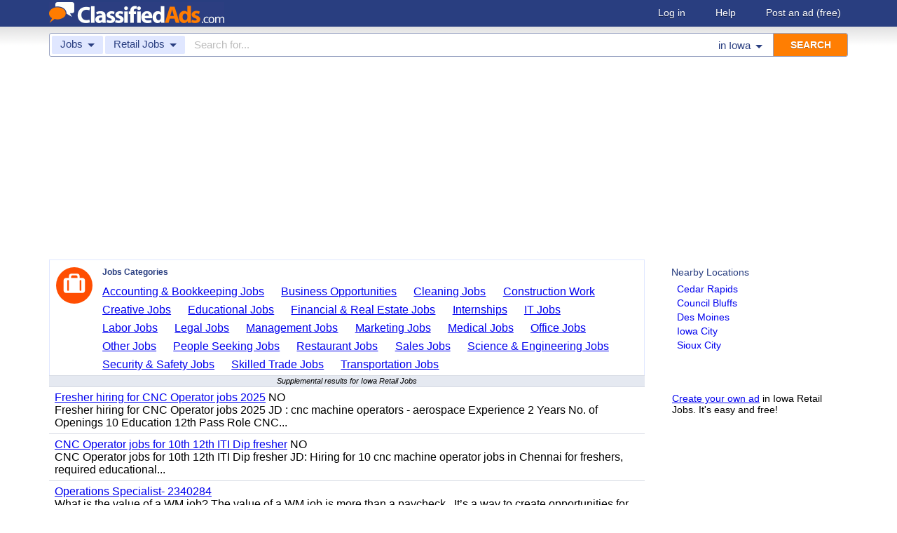

--- FILE ---
content_type: text/html; charset=utf-8
request_url: https://www.google.com/recaptcha/api2/aframe
body_size: 269
content:
<!DOCTYPE HTML><html><head><meta http-equiv="content-type" content="text/html; charset=UTF-8"></head><body><script nonce="P9LqHvZ4FZpZyCmhVM1PcA">/** Anti-fraud and anti-abuse applications only. See google.com/recaptcha */ try{var clients={'sodar':'https://pagead2.googlesyndication.com/pagead/sodar?'};window.addEventListener("message",function(a){try{if(a.source===window.parent){var b=JSON.parse(a.data);var c=clients[b['id']];if(c){var d=document.createElement('img');d.src=c+b['params']+'&rc='+(localStorage.getItem("rc::a")?sessionStorage.getItem("rc::b"):"");window.document.body.appendChild(d);sessionStorage.setItem("rc::e",parseInt(sessionStorage.getItem("rc::e")||0)+1);localStorage.setItem("rc::h",'1765351988714');}}}catch(b){}});window.parent.postMessage("_grecaptcha_ready", "*");}catch(b){}</script></body></html>

--- FILE ---
content_type: application/javascript; charset=utf-8
request_url: https://fundingchoicesmessages.google.com/f/AGSKWxXQ_bVPhR9khER6JMw1nnu6J8O7k0uNhjNXhYKhSRc2Wec2jGAqHQsvNots4pLHT0Sl07Xj74vkmPymPZpVqqvnHXgD-xRFbuiRMSQrIr9WoRTuWkoC7exNO93-TEs5VklLT55LuySKj4SpBhnfXbhCptFNrI2h1jx-jPf1ZBXf00WfEZN13yw-AVDB/__adbanners./adtaggingsubsec./adban./yahoofeedproxy./ads/pc.
body_size: -1291
content:
window['e0161579-adc9-482f-87c3-2ad79b2e7e1e'] = true;